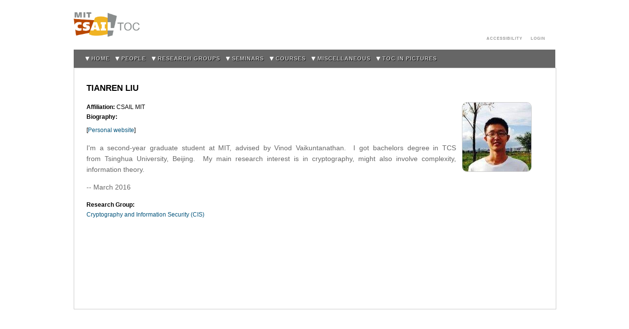

--- FILE ---
content_type: text/html; charset=utf-8
request_url: https://toc.csail.mit.edu/user/200
body_size: 4449
content:
<!DOCTYPE html PUBLIC "-//W3C//DTD XHTML+RDFa 1.0//EN"
  "http://www.w3.org/MarkUp/DTD/xhtml-rdfa-1.dtd">
<html xmlns="http://www.w3.org/1999/xhtml" xml:lang="en" version="XHTML+RDFa 1.0" dir="ltr"
  xmlns:content="http://purl.org/rss/1.0/modules/content/"
  xmlns:dc="http://purl.org/dc/terms/"
  xmlns:foaf="http://xmlns.com/foaf/0.1/"
  xmlns:og="http://ogp.me/ns#"
  xmlns:rdfs="http://www.w3.org/2000/01/rdf-schema#"
  xmlns:sioc="http://rdfs.org/sioc/ns#"
  xmlns:sioct="http://rdfs.org/sioc/types#"
  xmlns:skos="http://www.w3.org/2004/02/skos/core#"
  xmlns:xsd="http://www.w3.org/2001/XMLSchema#">

<head profile="http://www.w3.org/1999/xhtml/vocab">
  <meta http-equiv="Content-Type" content="text/html; charset=utf-8" />
<meta name="Generator" content="Drupal 7 (http://drupal.org)" />
<meta about="/user/200#me" typeof="foaf:Person" rel="foaf:account" resource="/user/200" />
<meta about="/user/200" property="foaf:name" content="liutianren" />
<link rel="shortcut icon" href="https://toc.csail.mit.edu/sites/default/files/favicon_0.ico" type="image/vnd.microsoft.icon" />
  <title>Tianren Liu | MIT CSAIL Theory of Computation</title>
  <link type="text/css" rel="stylesheet" href="https://toc.csail.mit.edu/sites/default/files/css/css_xE-rWrJf-fncB6ztZfd2huxqgxu4WO-qwma6Xer30m4.css" media="all" />
<link type="text/css" rel="stylesheet" href="https://toc.csail.mit.edu/sites/default/files/css/css_FtuZyW9PjjRpKhXuWUR1uq1dS8rLU3ddql3WzMpWuXE.css" media="all" />
<link type="text/css" rel="stylesheet" href="https://toc.csail.mit.edu/sites/default/files/css/css_2ZQoZq6FPsdPcq0j6MTxmT0YZ_Tg_KKf4KzQicIAGRk.css" media="all" />
<link type="text/css" rel="stylesheet" href="https://toc.csail.mit.edu/sites/default/files/css/css_j3HRzlzx2c-TSehGNriISDbCmmUfqWN9b7U7mnfYufY.css" media="all" />
<link type="text/css" rel="stylesheet" href="https://toc.csail.mit.edu/sites/default/files/css/css_47DEQpj8HBSa-_TImW-5JCeuQeRkm5NMpJWZG3hSuFU.css" media="print" />

<!--[if lt IE 7]>
<link type="text/css" rel="stylesheet" href="https://toc.csail.mit.edu/sites/all/themes/csailtocgarland/fix-ie.css?snw098" media="all" />
<![endif]-->
  <script type="text/javascript" src="https://toc.csail.mit.edu/sites/default/files/js/js_YD9ro0PAqY25gGWrTki6TjRUG8TdokmmxjfqpNNfzVU.js"></script>
<script type="text/javascript" src="https://toc.csail.mit.edu/sites/default/files/js/js_rjYH_eRa7L_D29070OpSiLnDi0OfNB0FR3rwIO0kzSs.js"></script>
<script type="text/javascript">
<!--//--><![CDATA[//><!--
jQuery.extend(Drupal.settings, {"basePath":"\/","pathPrefix":"","setHasJsCookie":0,"ajaxPageState":{"theme":"csailtocgarland","theme_token":"pAXeo3spsCgwC1rScGe_lZ4aILYI_jczb6jaKij3fVA","js":{"misc\/jquery.js":1,"misc\/jquery-extend-3.4.0.js":1,"misc\/jquery-html-prefilter-3.5.0-backport.js":1,"misc\/jquery.once.js":1,"misc\/drupal.js":1,"sites\/all\/libraries\/superfish\/jquery.hoverIntent.minified.js":1,"sites\/all\/libraries\/superfish\/superfish.js":1,"sites\/all\/libraries\/superfish\/supersubs.js":1,"sites\/all\/modules\/superfish\/superfish.js":1},"css":{"modules\/system\/system.base.css":1,"modules\/system\/system.menus.css":1,"modules\/system\/system.messages.css":1,"modules\/system\/system.theme.css":1,"modules\/aggregator\/aggregator.css":1,"modules\/book\/book.css":1,"sites\/all\/modules\/calendar\/css\/calendar_multiday.css":1,"modules\/comment\/comment.css":1,"sites\/all\/modules\/date\/date_repeat_field\/date_repeat_field.css":1,"modules\/field\/theme\/field.css":1,"modules\/node\/node.css":1,"modules\/search\/search.css":1,"modules\/user\/user.css":1,"modules\/forum\/forum.css":1,"sites\/all\/modules\/views\/css\/views.css":1,"sites\/all\/modules\/ctools\/css\/ctools.css":1,"sites\/all\/libraries\/superfish\/css\/superfish.css":1,"sites\/all\/themes\/csailtocgarland\/css\/reset.css":1,"sites\/all\/themes\/csailtocgarland\/style.css":1,"sites\/all\/themes\/csailtocgarland\/print.css":1,"sites\/all\/themes\/csailtocgarland\/fix-ie.css":1}},"superfish":{"1":{"id":"1","sf":{"animation":{"opacity":"show","height":"show"},"speed":"\u0027fast\u0027","autoArrows":false,"dropShadows":true,"disableHI":false},"plugins":{"supposition":false,"bgiframe":false,"supersubs":{"minWidth":"12","maxWidth":"27","extraWidth":1}}}}});
//--><!]]>
</script>
</head>
<body class="html not-front not-logged-in no-sidebars page-user page-user- page-user-200" >
  <div id="skip-link">
    <a href="#main-content" class="element-invisible element-focusable">Skip to main content</a>
  </div>
      
 <!-- Layout -->
 <div id="wrapper">
    <div id="container" class="clearfix">

      <div id="header">
        <div id="logo-floater">
                  <a href="/" title="MIT CSAIL Theory of Computation MIT CSAIL" id="logo"><img src="https://toc.csail.mit.edu/sites/default/files/toc-logo.png" alt="MIT CSAIL Theory of Computation MIT CSAIL" title="MIT CSAIL Theory of Computation MIT CSAIL" id="sitelogo"></a>                          </div><!-- /#logo-floater -->

                   <div class="region region-header-top-right">
    <div id="block-menu-menu-login-menu" class="block block-menu clearfix">

    
  <div class="content">
    <ul class="menu"><li class="first leaf"><a href="https://accessibility.mit.edu/" title="Accessibility">Accessibility</a></li>
<li class="last leaf"><a href="/user" title="">login</a></li>
</ul>  </div>
</div>
  </div>
<!-- login menu, etc -->
          
                    <div id="header_bottom_right" class="header_bottom_right">                     
               <div class="region region-header-bottom-right">
    <div id="block-superfish-1" class="block block-superfish clearfix">

    
  <div class="content">
    <ul id="superfish-1" class="menu sf-menu sf-main-menu sf-horizontal sf-style-none sf-total-items-7 sf-parent-items-7 sf-single-items-0"><li id="menu-433-1" class="first odd sf-item-1 sf-depth-1 sf-total-children-3 sf-parent-children-0 sf-single-children-3 menuparent"><a href="/index" class="sf-depth-1 menuparent">home</a><ul><li id="menu-633-1" class="first odd sf-item-1 sf-depth-2 sf-no-children"><a href="/about" class="sf-depth-2">About</a></li><li id="menu-863-1" class="middle even sf-item-2 sf-depth-2 sf-no-children"><a href="/events" title=" Zeyuan Allen-Zhu" class="sf-depth-2">TOC Calendar</a></li><li id="menu-456-1" class="last odd sf-item-3 sf-depth-2 sf-no-children"><a href="/contact" class="sf-depth-2">Contact</a></li></ul></li><li id="menu-453-1" class="middle even sf-item-2 sf-depth-1 sf-total-children-8 sf-parent-children-0 sf-single-children-8 menuparent"><a href="/people" class="sf-depth-1 menuparent">People</a><ul><li id="menu-636-1" class="first odd sf-item-1 sf-depth-2 sf-no-children"><a href="/faculty" class="sf-depth-2">Faculty</a></li><li id="menu-913-1" class="middle even sf-item-2 sf-depth-2 sf-no-children"><a href="/Research_Scientists" class="sf-depth-2">Research Scientists</a></li><li id="menu-2636-1" class="middle odd sf-item-3 sf-depth-2 sf-no-children"><a href="/lecturers" class="sf-depth-2">lecturers</a></li><li id="menu-638-1" class="middle even sf-item-4 sf-depth-2 sf-no-children"><a href="/Postdocs" class="sf-depth-2">Postdocs</a></li><li id="menu-637-1" class="middle odd sf-item-5 sf-depth-2 sf-no-children"><a href="/Students" class="sf-depth-2">Students</a></li><li id="menu-639-1" class="middle even sf-item-6 sf-depth-2 sf-no-children"><a href="/Visitors" class="sf-depth-2">Visitors</a></li><li id="menu-640-1" class="middle odd sf-item-7 sf-depth-2 sf-no-children"><a href="/SupportStuff" class="sf-depth-2">Support Staff</a></li><li id="menu-641-1" class="last even sf-item-8 sf-depth-2 sf-no-children"><a href="/Alumni" class="sf-depth-2">Alumni</a></li></ul></li><li id="menu-623-1" class="middle odd sf-item-3 sf-depth-1 sf-total-children-13 sf-parent-children-2 sf-single-children-11 menuparent"><a href="/research_groups" class="sf-depth-1 menuparent">Research Groups</a><ul><li id="menu-622-1" class="first odd sf-item-1 sf-depth-2 sf-no-children"><a href="/algorithms" class="sf-depth-2">Algorithms</a></li><li id="menu-883-1" class="middle even sf-item-2 sf-depth-2 sf-total-children-1 sf-parent-children-0 sf-single-children-1 menuparent"><a href="/complexity" class="sf-depth-2 menuparent">Complexity Theory</a><ul><li id="menu-1014-1" class="firstandlast odd sf-item-1 sf-depth-3 sf-no-children"><a href="/node/193" class="sf-depth-3">Complexity Theory Courses</a></li></ul></li><li id="menu-624-1" class="middle odd sf-item-3 sf-depth-2 sf-no-children"><a href="/Computation_Biology" class="sf-depth-2">Computation &amp; Biology</a></li><li id="menu-881-1" class="middle even sf-item-4 sf-depth-2 sf-no-children"><a href="/Computation%20Economics" class="sf-depth-2">Computation and Economics</a></li><li id="menu-2040-1" class="middle odd sf-item-5 sf-depth-2 sf-no-children"><a href="/node/813" class="sf-depth-2">Computational Connectomics</a></li><li id="menu-927-1" class="middle even sf-item-6 sf-depth-2 sf-no-children"><a href="/cis" title="CIS" class="sf-depth-2">Cryptography and Information Security</a></li><li id="menu-3768-1" class="middle odd sf-item-7 sf-depth-2 sf-no-children"><a href="/node/1511" class="sf-depth-2">Learning-Augmented Algorithms</a></li><li id="menu-996-1" class="middle even sf-item-8 sf-depth-2 sf-no-children"><a href="/node/155" class="sf-depth-2">Multicore Algorithmics</a></li><li id="menu-935-1" class="middle odd sf-item-9 sf-depth-2 sf-total-children-2 sf-parent-children-0 sf-single-children-2 menuparent"><a href="/Parallel_Computing" class="sf-depth-2 menuparent">Parallel Computing</a><ul><li id="menu-997-1" class="first odd sf-item-1 sf-depth-3 sf-no-children"><a href="/node/158" class="sf-depth-3">Applied Computing</a></li><li id="menu-993-1" class="last even sf-item-2 sf-depth-3 sf-no-children"><a href="/node/152" class="sf-depth-3">Supertech Research</a></li></ul></li><li id="menu-882-1" class="middle even sf-item-10 sf-depth-2 sf-no-children"><a href="/Quantum_Information_Science" class="sf-depth-2">Quantum Information Science</a></li><li id="menu-3769-1" class="middle odd sf-item-11 sf-depth-2 sf-no-children"><a href="/node/1512" class="sf-depth-2">Sublinear Algorithms</a></li><li id="menu-625-1" class="middle even sf-item-12 sf-depth-2 sf-no-children"><a href="/Distributed_Systems" class="sf-depth-2">Theory of Distributed Systems</a></li><li id="menu-3914-1" class="last odd sf-item-13 sf-depth-2 sf-no-children"><a href="/node/1568" class="sf-depth-2">Theory of Machine Learning</a></li></ul></li><li id="menu-520-1" class="middle even sf-item-4 sf-depth-1 sf-total-children-6 sf-parent-children-0 sf-single-children-6 menuparent"><a href="/seminars" class="sf-depth-1 menuparent">Seminars</a><ul><li id="menu-1262-1" class="first odd sf-item-1 sf-depth-2 sf-no-children"><a href="/node/424" class="sf-depth-2">Theory of Computation Colloquium</a></li><li id="menu-1261-1" class="middle even sf-item-2 sf-depth-2 sf-no-children"><a href="/node/421" title="http://toc.csail.mit.edu/node/705#overlay-context=" class="sf-depth-2">Algorithms and Complexity Seminars</a></li><li id="menu-1265-1" class="middle odd sf-item-3 sf-depth-2 sf-no-children"><a href="/node/429" class="sf-depth-2">Theory of Distributed Systems (TDS)</a></li><li id="menu-1264-1" class="middle even sf-item-4 sf-depth-2 sf-no-children"><a href="/node/428" class="sf-depth-2">CRYPTOGRAPHY AND INFORMATION SECURITY (CIS) SEMINARS</a></li><li id="menu-924-1" class="middle odd sf-item-5 sf-depth-2 sf-no-children"><a href="http://toc.csail.mit.edu/taxonomy/term/13" title="" class="sf-depth-2">Bioinformatics Seminars</a></li><li id="menu-2041-1" class="last even sf-item-6 sf-depth-2 sf-no-children"><a href="/node/848" class="sf-depth-2">Theory Reading Group</a></li></ul></li><li id="menu-926-1" class="middle odd sf-item-5 sf-depth-1 sf-total-children-3 sf-parent-children-0 sf-single-children-3 menuparent"><a href="/node/118" class="sf-depth-1 menuparent">Courses</a><ul><li id="menu-529-1" class="first odd sf-item-1 sf-depth-2 sf-no-children"><a href="/courses" title="" class="sf-depth-2">Course Calendar</a></li><li id="menu-865-1" class="middle even sf-item-2 sf-depth-2 sf-no-children"><a href="http://student.mit.edu/catalog/m6a.html" title="" class="sf-depth-2">Course Descriptions</a></li><li id="menu-2538-1" class="last odd sf-item-3 sf-depth-2 sf-no-children"><a href="/node/1161" class="sf-depth-2">Who Is Teaching What (Fall 2025)</a></li></ul></li><li id="menu-449-1" class="middle even sf-item-6 sf-depth-1 sf-total-children-4 sf-parent-children-0 sf-single-children-4 menuparent"><a href="/news" title="" class="sf-depth-1 menuparent">Miscellaneous</a><ul><li id="menu-1268-1" class="first odd sf-item-1 sf-depth-2 sf-no-children"><a href="/node/439" class="sf-depth-2">New Student Blog: Not so Great Ideas in Theoretical Computer Science</a></li><li id="menu-1013-1" class="middle even sf-item-2 sf-depth-2 sf-no-children"><a href="/node/185" class="sf-depth-2">TOC People in the News: 2009-2012</a></li><li id="menu-611-1" class="middle odd sf-item-3 sf-depth-2 sf-no-children"><a href="/awards" class="sf-depth-2">Awards</a></li><li id="menu-2238-1" class="last even sf-item-4 sf-depth-2 sf-no-children"><a href="/node/1037" class="sf-depth-2">Algorithms Office Hours</a></li></ul></li><li id="menu-1640-1" class="last odd sf-item-7 sf-depth-1 sf-total-children-4 sf-parent-children-0 sf-single-children-4 menuparent"><a href="http://toc.csail.mit.edu/node/697" title="TOC in Pictures" class="sf-depth-1 menuparent">TOC in Pictures</a><ul><li id="menu-4012-1" class="first odd sf-item-1 sf-depth-2 sf-no-children"><a href="/node/1634" title="" class="sf-depth-2">People</a></li><li id="menu-1078-1" class="middle even sf-item-2 sf-depth-2 sf-no-children"><a href="/node/232" class="sf-depth-2">Celebrations</a></li><li id="menu-1639-1" class="middle odd sf-item-3 sf-depth-2 sf-no-children"><a href="/node/697" class="sf-depth-2">Retreats</a></li><li id="menu-4011-1" class="last even sf-item-4 sf-depth-2 sf-no-children"><a href="/node/1633" title="" class="sf-depth-2">Corn Fest</a></li></ul></li></ul>  </div>
</div>
  </div>
           </div>
         
      </div> <!-- /#header -->
          
       
      
      <div id="center"><div id="squeeze"><div class="right-corner"><div class="left-corner">
                              <a id="main-content"></a>
          <div class="clearfix">                                <h1>Tianren Liu</h1>            
                              </div>                                                   <div class="clearfix">
              <div class="region region-content">
    <div id="block-system-main" class="block block-system clearfix">

    
  <div class="content">
    <div class="profile" typeof="sioc:UserAccount" about="/user/200">
    <div class="user-picture">
    <a href="/user/200" title="View user profile." class="active"><img typeof="foaf:Image" src="https://toc.csail.mit.edu/sites/default/files/styles/profile_pic/public/avatars/picture-200-1410497897.jpg?itok=cnK_qwVh" width="140" height="140" alt="Tianren Liu&#039;s picture" title="Tianren Liu&#039;s picture" /></a>  </div>
<div class="field field-name-field-affiliation field-type-text field-label-inline clearfix"><div class="field-label">Affiliation:&nbsp;</div><div class="field-items"><div class="field-item even">CSAIL MIT</div></div></div><div class="field field-name-field-additional-information- field-type-text-long field-label-above"><div class="field-label">Biography:&nbsp;</div><div class="field-items"><div class="field-item even"><p style="text-align: justify;">[<a href="https://liutianren.com">Personal website</a>]</p>
<p style="text-align: justify;"><span style="color: rgb(102, 102, 102); font-family: Arial, 'Helvetica Neue', Helvetica, sans-serif; font-size: 14px; font-style: normal; font-variant: normal; font-weight: normal; line-height: 22px;">I'm a second-year graduate student at MIT, advised by Vinod Vaikuntanathan.  I got</span><span style="color: rgb(102, 102, 102); font-family: Arial, 'Helvetica Neue', Helvetica, sans-serif; font-size: 14px; font-style: normal; font-variant: normal; font-weight: normal; line-height: 22px;"> bachelors degree in TCS from Tsinghua University, Beijing.  My main research interest is in </span><span style="color: rgb(102, 102, 102); font-family: Arial, 'Helvetica Neue', Helvetica, sans-serif; font-size: 14px; font-style: normal; font-variant: normal; font-weight: normal; line-height: 22px;">cryptography, might also involve complexity, information theory.</span></p>
<p style="text-align: justify;"><span style="color: rgb(102, 102, 102); font-family: Arial, 'Helvetica Neue', Helvetica, sans-serif; font-size: 14px; font-style: normal; font-variant: normal; font-weight: normal; line-height: 22px;">-- March 2016</span></p>
</div></div></div><div class="field field-name-field-research-groups field-type-node-reference field-label-above"><div class="field-label">Research Group:&nbsp;</div><div class="field-items"><div class="field-item even"><a href="/cis">Cryptography and Information Security (CIS) </a></div></div></div></div>
  </div>
</div>
  </div>
          </div>
          
      </div></div></div></div> <!-- /.left-corner, /.right-corner, /#squeeze, /#center -->

            <div  class="clearfix"></div>
    </div> <!-- /#container -->
  </div> <!-- /#wrapper -->
  </body>
</html>


--- FILE ---
content_type: text/css
request_url: https://toc.csail.mit.edu/sites/default/files/css/css_j3HRzlzx2c-TSehGNriISDbCmmUfqWN9b7U7mnfYufY.css
body_size: 5945
content:
html,body,div,span,applet,object,iframe,h1,h2,h3,h4,h5,h6,p,blockquote,pre,a,abbr,acronym,address,big,cite,code,del,dfn,em,img,ins,kbd,q,s,samp,small,strike,strong,sub,sup,tt,var,b,u,i,center,dl,dt,dd,ol,ul,li,fieldset,form,label,legend,table,caption,tbody,tfoot,thead,tr,th,td,article,aside,canvas,details,embed,figure,figcaption,footer,header,hgroup,menu,nav,output,ruby,section,summary,time,mark,audio,video{margin:0;padding:0;border:0;font-size:100%;font:inherit;vertical-align:baseline;}article,aside,details,figcaption,figure,footer,header,hgroup,menu,nav,section{display:block;}body{line-height:1;}ol,ul{list-style:none;}blockquote,q{quotes:none;}blockquote:before,blockquote:after,q:before,q:after{content:'';content:none;}table{border-collapse:collapse;border-spacing:0;}
html,body,div,span,applet,object,iframe,h1,h2,h3,h4,h5,h6,p,blockquote,pre,a,abbr,acronym,address,big,cite,code,del,dfn,em,img,ins,kbd,q,s,samp,small,strike,strong,sub,sup,tt,var,b,u,i,center,dl,dt,dd,ol,ul,li,fieldset,form,label,legend,table,caption,tbody,tfoot,thead,tr,th,td,article,aside,canvas,details,embed,figure,figcaption,footer,header,hgroup,menu,nav,output,ruby,section,summary,time,mark,audio,video{margin:0;padding:0;font-size:100%;font:inherit;vertical-align:top;}article,aside,details,figcaption,figure,footer,header,hgroup,menu,nav,section{display:block;}ol,ul{list-style:none;}blockquote,q{quotes:none;}blockquote:before,blockquote:after,q:before,q:after{content:'';content:none;}table{border-collapse:collapse;border-spacing:0;}body{background:#fff;color:#000;line-height:1;font:12px/170% Verdana,sans-serif;margin:40px 20px 20px 20px;}body a{text-decoration:none;}input{font:1em/100% Arial,Helvetica,Verdana,sans-serif;color:#494949;}textarea,select{font:1em/160% Arial,Helvetica,Verdana,sans-serif;color:#494949;}h1,h2,h3,h4,h5,h6{font-weight:bold;font-family:Arial,Helvetica,Verdana,sans-serif;text-transform:uppercase;}h1{font-size:170%;}#center h1{font-size:140%;line-height:130%;}h2{font-size:130%;}h3{font-size:120%;}h4{font-size:110%;}h5{font-size:100%;}h6{font-size:90%;}quote,code,fieldset{margin:.5em 0;}code,pre,kbd{font-size:115%;}p{margin:0.6em 0 1.2em;padding:0;}a:link,a:visited{color:#01527A;}a:hover{color:#0061a0;text-decoration:underline;}a:active,a.active{color:#7b8f39;}hr{margin:0;padding:0;border:none;height:1px;background:#fbfbfb;}ul,.block ul,ol{margin:0.5em 0 1em;padding:0 0 0 1.5em;}ul li.leaf,ul li.collapsed{list-style:none;list-style-image:none;}ul,ul li.leaf{}ol{list-style-image:none;}ul.menu,.item-list ul{margin:0.35em 0 0 -0.5em;}ol li,ul li,ul.menu li,.item-list ul li,li.leaf{margin:0.15em 0 0.15em .5em;padding-bottom:.1em;line-height:25px;}ul li.leaf a,ul li.expanded a,ul li.collapsed a{display:block;}ul.inline li{background:none;margin:0;padding:0 1em 0 0;}ol.task-list{margin-left:0;list-style-type:none;list-style-image:none;}ol.task-list li{padding:0.5em 1em 0.5em 2em;}ol.task-list li.active{background:transparent url(/sites/all/themes/csailtocgarland/images/task-list.png) no-repeat 3px 50%;}ol.task-list li.done{color:#329933;background:transparent url(/sites/all/misc/watchdog-ok.png) no-repeat 0px 50%;}ol.task-list li.active{margin-right:1em;}fieldset ul.clearfix li{margin:0;padding:0;background-image:none;}dl{margin:0.5em 0 1em 1.5em;}dl dt{}dl dd{margin:0 0 .5em 1.5em;}img,a img{border:none;}table{margin:1em 0;width:100%;}thead th{border-bottom:2px solid #ffffff;color:#494949;font-weight:bold;}th a:link,th a:visited{color:#6f9cbd;}td,th{padding:20px;}tr.even,tr.odd,tbody th{border-bottom:solid #ccc 1px;}tr.odd,tr.info{background-color:#efefef;}tr.even{background-color:#fff;}tr.drag{background-color:#eed4d4;}tr.drag-previous{background-color:#f7ebeb;}tr.odd td.active{background-color:#fefefe;}tr.even td.active{background-color:#fefefe;}td.region-title,td.module,td.container,td.category{border-top:1.5em solid #ffffff;border-bottom:1px solid #ffffff;background-color:#fefefe;color:#454f67;font-weight:bold;}tr:first-child td.region-title,tr:first-child td.module,tr:first-child td.container,tr:first-child td.category{border-top-width:0;}span.form-required{color:#ffae00;}.submitted,.description,.vertical-tab-button .summary{font-size:0.92em;color:#898989;}.description .more-help-link{font-size:0.92em;}.description{line-height:150%;margin-bottom:0.75em;color:#898989;}.preview{margin:.75em 0 .75em;padding:.5em 1em;}.form-checkboxes,.form-radios,.form-checkboxes .form-item,.form-radios .form-item{margin:0.25em 0;}#center form{margin-bottom:2em;}.form-actions{margin:2em 0 1em;}.form-button,.form-submit{margin:0 0.5em 0 0;}#skip-link{left:50%;margin-left:-5.25em;margin-top:0;position:absolute;width:auto;z-index:1000;}#skip-link a,#skip-link a:link,#skip-link a:visited{background:#444444;background:rgba(0,0,0,0.6);color:#ffffff;display:block;font-size:0.94em;line-height:1.7;margin-top:1px;padding:2px 10px;-khtml-border-radius:0 0 2px 2px;-moz-border-radius:0 0 2px 2px;-webkit-border-bottom-left-radius:2px;-webkit-border-bottom-right-radius:2px;-webkit-border-top-left-radius:0;-webkit-border-top-right-radius:0;border-radius:0 0 2px 2px;}#skip-link a:hover,#skip-link a:active,#skip-link a:focus{outline:0;}.region-header{min-height:1em;background:#ffffff url(/sites/all/themes/csailtocgarland/bg-navigation.png) repeat-x 50% 100%;}.region-header .block{display:block;margin:0 1em;}.region-header .block-region{display:block;margin:0 0.5em 1em;padding:0.5em;position:relative;top:0.5em;}.region-header *{display:inline;line-height:1.5em;margin-top:0;margin-bottom:0;}.region-header script{display:none;}.region-header p,.region-header img{margin-top:0.5em;}.region-header h2{margin:0 1em 0 0;}.region-header h3,.region-header label,.region-header li{margin:0 1em;padding:0;background:none;}#wrapper{}#wrapper #container{width:980px;margin:0 auto;padding:0 20px;background:transparent;}body.one-sidebar #wrapper #container{width:980px;}body.two-sidebars #wrapper #container{width:980px;}body.fluid-width #wrapper #container{width:auto;max-width:1660px;}#wrapper #container #header{max-width:1200px;}#wrapper #container #header #logo-floater{position:absolute;}#branding,#branding a:link,#branding a:visited{line-height:120px;position:relative;z-index:2;white-space:nowrap;}#branding img{padding-top:14px;padding-right:20px;float:left;}#logo{float:left;margin:-15px 0 0 0;}#logo img{height:51px;border:none;}#websitename{margin:0 0 0 300px;text-transform:uppercase;letter-spacing:.1em;}body.two-sidebars{min-width:980px;}body.sidebar-first,body.sidebar-second{min-width:780px;}#wrapper #container #center{float:left;width:100%;background:transparent;}body.sidebar-first #center{margin-left:-210px;}body.sidebar-second #center{margin-right:-250px;}body.two-sidebars #center{margin:0 -250px 0 -210px;}body.sidebar-first #squeeze{margin-left:210px;background:#fff;}body.sidebar-second #squeeze{margin-right:250px;}body.two-sidebars #squeeze{margin:0 250px 0 210px;}#wrapper #container .sidebar{margin:60px 0 5em;width:210px;float:left;z-index:2;position:relative;}#wrapper #container #sidebar-second{width:250px;}#wrapper #container .sidebar .block{margin:0 0 1.5em 0;}#sidebar-first .block{padding:0 15px 0 30px;}#sidebar-second .block{padding:0 0 0 15px;}.block .content{margin:0.5em 0;}#sidebar-first .block-region{margin:0 15px 0 0px;}#sidebar-second .block-region{margin:0 0px 0 15px;}.block-region{padding:1em;background:transparent;border:2px dashed #ffffff;text-align:center;font-size:1.3em;}body.not-front #wrapper #container #center{background:#ffffff;position:relative;border:1px solid #ccc;}body.front #wrapper #container #center #squeeze{background:#ffffff;position:relative;margin-top:0;background:none;}body.front #wrapper #container #center #squeeze .right-corner .left-corner ul.tabs.primary{display:none;}body.front #wrapper #container #center .right-corner .left-corner,body.front #wrapper #container #center .right-corner,body.front #wrapper #container .sidebar{margin-top:340px;left:0;}#wrapper #container #center .squeezebottom{margin-bottom:-70px;}#wrapper #container #center .right-corner{position:relative;left:10px;}#wrapper #container #center .right-corner .left-corner{padding:30px 25px 5em 35px;margin-left:-10px;position:relative;left:-10px;min-height:400px;}#wrapper #container .region-footer{float:none;clear:both;text-align:center;margin:200px 50px;color:#898989;}.region-footer .logos{margin:0 100px;}.region-footer hr{background:#999;}#wrapper #container .breadcrumb{position:absolute;top:15px;left:35px;z-index:3;}body.sidebar-first .region-footer{margin-left:-210px;}body.sidebar-second .region-footer{margin-right:-210px;}body.two-sidebars .region-footer{margin:0 -210px;}div#branding{font-family:Helvetica,Arial,sans-serif;}div#branding strong{font-weight:normal;}#branding,#branding a:link,#branding a:visited{color:#ffffff;text-shadow:#f0efef 0px 1px 3px;font-size:1.5em;}#wrapper #container .breadcrumb{font-size:0.92em;}#wrapper #container .breadcrumb,#wrapper #container .breadcrumb a{color:#5299d6;}#highlighted{padding:1em;background-color:#ffffff;border:1px solid #ffffff;margin-bottom:2em;}#overlay #overlay-tabs li a{background:#d9e9f5;color:#000000;}#overlay #overlay-tabs li a:hover,#overlay #overlay-tabs li a:focus{background:#ffffff;}#overlay #overlay-tabs li.active a{background:url(/sites/all/themes/csailtocgarland/body.png) repeat-x scroll 50% -58px #edf4f9;color:#ffffff;}#overlay-content{padding:1px;}#overlay-content #header{display:none;}#overlay-content #wrapper{background-position:50% -80px;}ul.main-menu,ul.secondary-menu,.region-header-top-right ul.menu{margin:20px 0 0 0;padding:0.5em 1em 0 1em;float:left;clear:right;position:relative;z-index:4;font-weight:bold;text-transform:uppercase;}.region-header-top-right ul.menu{float:right;}.region-header-top-right ul.menu li a,.region-header-top-right ul.menu li a:link,.region-header-top-right ul.menu li a:visited{display:block;margin:0 1em;padding:0;color:#999;text-transform:uppercase;letter-spacing:1px;font-size:0.7em;}ul.main-menu li,ul.secondary-menu li,.region-header-top-right ul.menu li{margin:0;padding:0;float:left;background-image:none;font-weight:bold;text-transform:uppercase;}ul.main-menu li a,ul.main-menu li a:link,ul.main-menu li a:visited,{display:block;margin:0 1em;padding:0;color:#e3e3e3;background:transparent;text-transform:uppercase;letter-spacing:1px;font-size:0.8em;}ul.main-menu li a:hover,ul.main-menu li a:active{color:#fff;background:transparent;}.region-header-top-right ul.menu li a:hover,.region-header-top-right ul.menu li a:active{color:#666;background:transparent;}#block-menu-menu-left-menu h2{display:none;}ul.primary,ul.primary li,.region-header-top-right ul
.region-header-top-right ul li{border:0;background:none;margin:0;padding:0;}#tabs-wrapper{margin:0 -26px 1em;padding:0 26px;border-bottom:1px solid #fdfdfd;position:relative;}ul.primary{padding:0.5em 0 10px;float:left;text-transform:uppercase;}.region-header-top-right ul{clear:both;text-align:left;border:none;margin:-0.2em -26px 1em;padding:0 26px 0.6em;}h1.with-tabs{float:left;margin:0 2em 0 0;padding:0;}ul.primary li a,ul.primary li.active a,ul.primary li a:hover,ul.primary li a:visited{border:0;background:transparent;padding:4px 1em;margin:0 0 0 1px;height:auto;position:relative;top:-1px;display:inline-block;}ul.primary li.active a,ul.primary li.active a:link,ul.primary li.active a:visited,ul.primary li a:hover{color:#666666;}ul.primary li a{font-size:.8em;}ul.links li,ul.inline li{margin-left:0;margin-right:0;padding-left:0;padding-right:1em;background-image:none;}.node .links,.comment .links{text-align:left;padding-left:0;}.user-picture,.comment .submitted{float:left;clear:left;padding-left:1em;}.new{color:#ffae00;font-size:0.92em;font-weight:bold;float:right;}.preview .node,.preview .comment,.node-sticky{margin:0;padding:0.5em 0;border:0;background:0;}.node-sticky{padding:1em;background-color:#ffffff;border:1px solid #ffffff;margin-bottom:2em;}#comments{position:relative;top:-1px;border-bottom:1px solid #fdfdfd;margin:1.5em -25px 0;padding:0 25px;}#comments h2.comments{margin:0 -25px;padding:.5em 25px;background:#ffffff url(/sites/all/themes/csailtocgarland/gradient-inner.png) repeat-x 0 0;}.comment{margin:0 -25px;padding:1.5em 25px 1.5em;border-top:1px solid #fdfdfd;}.indented{margin-left:25px;}.comment h3 a.active{color:#494949;}.node .content,.comment .content{margin:0.6em 0;}#aggregator{margin-top:1em;}#aggregator .feed-item-title{font-size:160%;line-height:130%;}#aggregator .feed-item{border-bottom:1px solid #fdfdfd;margin:-1.5em -31px 1.75em;padding:1.5em 31px;}#aggregator .feed-item-categories{font-size:0.92em;}#aggregator .feed-item-meta{font-size:0.92em;color:#898989;}#palette .form-item{border:1px solid #ffffff;}#palette .item-selected{background:#ffffff url(/sites/all/themes/csailtocgarland/gradient-inner.png) repeat-x 0 0;border:1px solid #ffffff;}tr.odd td.menu-disabled{background-color:#fefefe;}tr.even td.menu-disabled{background-color:#ffffff;}.poll .bar{background:#ffffff url(/sites/all/themes/csailtocgarland/bg-bar-white.png) repeat-x 0 0;border:solid #fcfcfc;border-width:0 1px 1px;}.poll .bar .foreground{background:#fcfcfc url(/sites/all/themes/csailtocgarland/bg-bar.png) repeat-x 0 100%;}.poll .percent{font-size:.9em;}#autocomplete li{cursor:default;padding:2px;margin:0;}fieldset{margin:1em 0;padding:1em;border:1px solid #ffffff;background:#ffffff url(/sites/all/themes/csailtocgarland/gradient-inner.png) repeat-x 0 0;}*:first-child+html fieldset{padding:0 1em 1em;background-position:0 .75em;background-color:transparent;}*:first-child+html .text-format-wrapper .filter-wrapper{padding:1.5em 0 1.5em;background-position:0 0;}*:first-child+html fieldset.filter-wrapper,*:first-child+html fieldset.vertical-tabs-pane{background-position:0 0;}*:first-child+html fieldset .fieldset-wrapper .fieldset-description{padding-top:1em;}html.js fieldset.collapsed{background:transparent;padding-top:0;padding-bottom:.6em;}html.js fieldset.collapsible .fieldset-legend{padding-left:2em;background:url(/sites/all/themes/csailtocgarland/menu-expanded.gif) no-repeat 0% 50%;}html.js fieldset.collapsed .fieldset-legend{background:url(/sites/all/themes/csailtocgarland/menu-collapsed.gif) no-repeat 0% 50%;}.fieldset-legend span.summary{color:#898989;}div.vertical-tabs{border-color:#ffffff;}div.vertical-tabs .vertical-tabs-panes fieldset.vertical-tabs-pane{padding:0.5em 1em;}div.vertical-tabs ul.vertical-tabs-list{border-color:#ffffff;}div.vertical-tabs ul.vertical-tabs-list li{background-color:#fefefe;border-color:#ffffff;}div.vertical-tabs ul.vertical-tabs-list li strong{font-weight:normal;}div.vertical-tabs ul.vertical-tabs-list li.selected strong{font-weight:normal;}div.vertical-tabs ul.vertical-tabs-list li.selected small{color:#898989;}div.vertical-tabs ul.vertical-tabs-list li.selected{background:#ffffff repeat-x 0 0;}div.vertical-tabs ul.vertical-tabs-list li.selected.first{background-image:url(/sites/all/themes/csailtocgarland/gradient-inner.png);}div.vertical-tabs ul.vertical-tabs-list li.selected a strong{color:#494949;}#block-node-syndicate h2{float:left;padding-right:20px;}#block-node-syndicate img,.feed-icon{float:right;padding-top:4px;}#block-node-syndicate .content{clear:right;}#user-login-form{text-align:center;}#user-login-form ul{text-align:left;}#user-login .openid-links{padding:0;}#user-login-form .openid-links{padding-left:0.5em;}#user-login-form .openid-links li.user-link{padding-left:1em;}.profile{margin-top:1.5em;}.profile h3{border-bottom:0;margin-bottom:1em;}.profile dl{margin:0;}.profile dt{font-weight:normal;color:#898989;font-size:0.92em;line-height:1.3em;margin-top:1.4em;margin-bottom:0.45em;}.profile dd{margin-bottom:1.6em;}div.admin-panel,div.admin-panel .description,div.admin-panel .body,div.admin,div.admin .left,div.admin .right,div.admin .expert-link,div.item-list,.menu{margin:0;padding:0;}div.admin .left{float:left;width:48%;}div.admin .right{float:right;width:48%;}div.admin-panel{background:#ffffff url(/sites/all/themes/csailtocgarland/gradient-inner.png) repeat-x 0 0;padding:1em 1em 1.5em;}div.admin-panel .description{margin-bottom:1.5em;}div.admin-panel dl{margin:0;}div.admin-panel dd{color:#898989;font-size:0.92em;line-height:1.3em;margin-top:-.2em;margin-bottom:.65em;}table.system-status-report th{border-color:#ffffff;}#autocomplete li.selected,tr.selected td,tr.selected td.active{background:#027ac6;color:#ffffff;}tr.selected td a:link,tr.selected td a:visited,tr.selected td a:active{color:#d3e6f3;}tr.taxonomy-term-preview{opacity:0.5;}tr.taxonomy-term-divider-top{border-bottom:none;}tr.taxonomy-term-divider-bottom{border-top:1px dotted #f5f5f5;}.theme-selector h3{margin:10px 0;}.theme-selector .operations li{list-style-image:none;}.preview{background-color:#fcfce8;border:1px solid #e5e58f;}.form-item input.error,.form-item textarea.error{border:1px solid #c52020;color:#363636;}tr.dblog-user{background-color:#fcf9e5;}tr.dblog-user td.active{background-color:#fbf5cf;}tr.dblog-content{background-color:#fefefe;}tr.dblog-content td.active{background-color:#f5f5f5;}tr.dblog-warning{background-color:#fdf5e6;}tr.dblog-warning td.active{background-color:#fdf2de;}tr.dblog-error{background-color:#fbe4e4;}tr.dblog-error td.active{background-color:#fbdbdb;}tr.dblog-page-not-found,tr.dblog-access-denied{background:#d7ffd7;}tr.dblog-page-not-found td.active,tr.dblog-access-denied td.active{background:#c7eec7;}table.system-status-report tr.error,table.system-status-report tr.error th{background-color:#fcc;border-color:#ebb;color:#200;}table.system-status-report tr.warning,table.system-status-report tr.warning th{background-color:#ffd;border-color:#eeb;}table.system-status-report tr.ok,table.system-status-report tr.ok th{background-color:#dfd;border-color:#beb;}.content strong{font-weight:bold;}.view-homepage-content{display:block;height:330px;overflow:hidden;}.view-homepage-content a{color:#990000;font-family:sans-serif;font-weight:bold;}.homepage_text{padding:1em 1em 0 0;height:270px;overflow:hidden;}#sidebar-first #block-menu-menu-leftmenu h2.title{display:none;}#sidebar-first .block ul{padding-left:0;}#sidebar-first .block ul li ul{padding-left:10px;}#sidebar-first .block-blog ul li{text-transform:capitalize;}.form-item webform-component{margin-top:5em;}.user-picture{float:left;padding-right:1em;}.user-picture img{border:#ccc 1px solid;border-radius:10px;}.floatleft{float:left;}.floatleft img{margin:0 10px 30px 0}.floatright{float:right;}.project{border-bottom:solid 0px #ccc;padding-bottom:20px;}.field-name-field-photo-caption,.field-name-field-photo-credit{font-style:italic;font-size:0.9em;}.field-name-field-photo-left  img{border:1px solid #ccc;margin:0 20px 20px 0;-moz-box-shadow:2px 2px 10px #CCCCCC;-webkit-box-shadow:2px 2px 10px #ccc;box-shadow:2px 2px 10px #ccc;}.calendar-calendar div.single-day .d_1 .view-item .calendar{height:20px;}.view .date-nav-wrapper .date-prev,.view .date-nav-wrapper .date-next{padding:5px 20px;}#block-views-topics-slider-block{margin-bottom:50px;}div.views_horizontal_slider div.item-list{list-style:none;font-size:11px;margin:0 0 0 50px;padding:0;width:940px;}div.views_horizontal_slider div.item-list li{float:left;padding:0px;display:block;margin-right:2px;color:#7c7c7c;width:160px;cursor:pointer;overflow:hidden;position:relative;}div.views_horizontal_slider div.item-list li.hslider-last{margin-right:0px}div.views_horizontal_slider div.item-list li img{z-index:100;}div.views_horizontal_slider div.item-list li.hslider-active{width:400px;}div.views_horizontal_slider div.item-list li{float:left;padding:0px;display:block;margin-right:2px;color:#7c7c7c;width:160px;cursor:pointer;overflow:hidden;position:relative;}div.views_horizontal_slider div.item-list li .views-field-title{z-index:999;position:absolute;top:250px;font-size:16px;background-color:#f2f2f1;margin-left:50px;padding:3px 10px 3px 10px;width:300px;}div.views_horizontal_slider div.item-list li .views-field-title a{color:#333;}.views_horizontal_slider p{margin:0 10px;}li.hslider-first div.views-field-field-frontpage-image img{-webkit-border-radius:0 0 0 20px;border-radius:0 0 0 20px;-khtml-border-radius:0 0 0 20px;border-bottom-left-radius:20px;}li.hslider-last div.views-field-field-frontpage-image img{-webkit-border-radius:0 20px 0 0;border-radius:0 20px 0 0;-khtml-border-radius:0 20px 0 0;border-top-right-radius:0;border-bottom-right-radius:0;}.views-field-field-talk-image{width:150px;}#wrapper #container #block-views-news-block-2 .view-content{background:#333;border:2px solid #99a081;border-radius:10px;margin:10px;margin-right:-20px;height:150px;width:210px;overflow-y:scroll;}#block-views-topics-slider-block-1{margin:-20px;}.field-name-field-frontpage-image img{margin:0 20px 10px 0;float:left;}body.not-front .field-name-field-frontpage-image img,body.not-front .view-reseacrh-groups-slideshow img{border:2px solid #ccc;border-radius:10px;}.field-name-field-members-reference{}.field-name-field-talk-image img{float:right;margin:0 0 20px 20px;border:1px solid #333;-webkit-border-radius:5px;border-radius:5px;-khtml-border-radius:5px;border-top-right-radius:5px;border-bottom-right-radius:5px;}.region-header-bot{text-align:center;}.region-header-bot a{background:#FFFFFF;border-color:#999999 #CCCCCC #CCCCCC #CCCCCC;border-style:solid;border-width:2px;color:#666;padding:3px 10px;text-decoration:none;text-transform:capitalize;}.region-header-bot a:hover{color:red;}div.views_horizontal_slider div.item-list li .views-field-title{background-color:#FFFFFF;font-size:16px;margin-left:20px;padding:3px 10px;position:absolute;top:50px;width:200px;z-index:999;}div.views_horizontal_slider div.item-list li views-field-body{background-color:#FFFFFF;font-size:16px;margin-left:20px;padding:3px 10px;position:absolute;top:250px;width:200px;z-index:999;}.region-topcontent{position:absolute;z-index:2;background:none;margin-bottom:50px;margin-top:0px;padding:0;width:980px;height:330px;border:1px solid #ccc;background:#efefef;border-top:none;}.homepage{margin-top:20px;}.homepage img{width:200px;border:1px solid #ccc;margin:0;border-radius:10px;}body.front .view-reseacrh-groups-slideshow{width:690px;margin-left:-27px;margin-top:-15px;padding-right:14px;}body.front .view-reseacrh-groups-slideshow td{padding:0 0 20px 0;text-align:center;width:235px;}body.front .view-reseacrh-groups-slideshow h6{padding-top:10px;text-align:center;}body.front .view-reseacrh-groups-slideshow h6 a:link,.view-reseacrh-groups-slideshow h4 a:visited{color:#666;}body.front .view-reseacrh-groups-slideshow .view-header h4{margin-top:5px;text-align:center;}.sidebar-second  .region-sidebar-second .view-news .view-header h4{margin:20px 0 0 -10px;text-align:center;}.sidebar-second  .region-sidebar-second .view-seminars-view .view-header h4{margin:30px 0 0 -10px;text-align:center;}.view-reseacrh-groups-slideshow .view-header h4 a:link,.view-reseacrh-groups-slideshow .view-header h4 a:visited,.sidebar-second  .view-header h4 a:link,.sidebar-second  .view-header h4 a:visited{color:#000;text-decoration:none;}h4.center{background-color:#999;width:100%;height:25px;padding:7px 10px 5px 5px;margin:0 0 0 0px;}body.front .view-reseacrh-groups-slideshow table{width:705px;background:#fff;margin:0;border:1px solid #999;}.sidebar-second .view-news table,.sidebar-second .view-seminars-view table{width:250px;margin:0 0 0 -10px;border:1px solid #999;}#block-views-homepage-slideshow-block{float:left;width:360px;height:300px;margin:-6px 20px 0 0;padding:0;}#block-views-homepage-slideshow-block img{border:1px solid #999;height:330px;}.sf-menu.sf-style-white a{padding:0.5em 1em;font-weight:bold;text-transform:uppercase;}.sf-vertical,.sf-vertical li{width:15em;}.sf-menu.sf-horizontal.sf-shadow ul,.sf-menu.sf-vertical.sf-shadow ul,.sf-menu.sf-navbar.sf-shadow ul ul{background:#666;}.header_bottom_right{background:#666;display:inline;float:right;clear:right;width:100%;margin:10px 0 0 0;z-index:1000;font-weight:bold;text-transform:uppercase;}.header_bottom_right ul li{margin:0 0 5px 5px;padding-left:10px;position:relative;font-weight:bold;text-transform:uppercase;}.header_bottom_right ul li ul{background:#333;}.header_bottom_right ul li ul li{margin-top:5px;padding:0 10px;font-weight:bold;text-transform:uppercase;}.header_bottom_right ul li a{text-decoration:none;text-shadow:1px 1px 1px #000;font-size:0.9em;letter-spacing:1px;color:#ccc;padding-left:9px;font-weight:bold;text-transform:uppercase;}.header_bottom_right ul li a:active,.header_bottom_right ul li a.active{color:#fff;}.header_bottom_right ul li a:hover,.header_bottom_right ul li a.hover{color:#fff;}.header_bottom_right ul li.menuparent{background:transparent url(/sites/all/themes/csailtocgarland/toc_images/bg-navigation-item.png) no-repeat;}a > .sf-sub-indicator{top:1.6em;}.clearfix:after{clear:left;display:block;height:0;visibility:hidden;}.calendar-calendar .month-view .full td.single-day div.monthview,.calendar-calendar .week-view .full td.single-day div.weekview{background-color:#fff;}.calendar-calendar .month-view .full  td.single-day.today div.monthview,.calendar-calendar .week-view .full td.single-day.today div.weekview{background-color:#eff0f2;color:#333;}.calendar-calendar .month-view .full tr td.today,.calendar-calendar .month-view .full tr.odd td.today,.calendar-calendar .month-view .full tr.even td.today,.calendar-calendar .month-view .full td.date-box.today,.calendar-calendar .month-view .full tr td.single-day.today{border:1px solid #999;background-color:#eff0f2;}body.cke_show_borders{background:#fff;}
